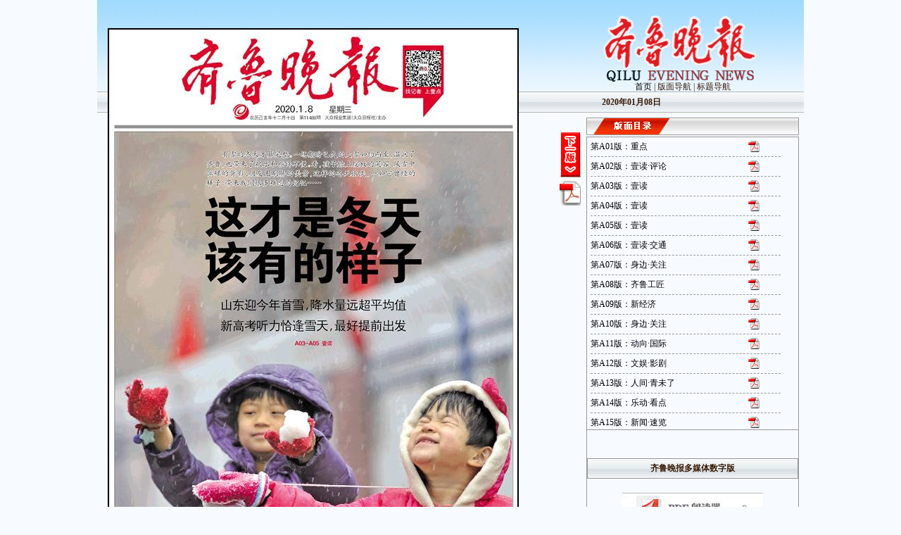

--- FILE ---
content_type: text/html
request_url: https://sjb.qlwb.com.cn/qlwb/content/20200108/PageA01TB.htm
body_size: 24225
content:
<!DOCTYPE html PUBLIC "-//W3C//DTD XHTML 1.0 Transitional//EN" "http://www.w3.org/TR/xhtml1/DTD/xhtml1-transitional.dtd">
<!-- -->
<html xmlns="http://www.w3.org/1999/xhtml">
<head>
<meta http-equiv="Content-Type" content="text/html; charset=utf-8" />
<title>齐鲁晚报数字报刊-epaper.qlwb.com.cn</title>
<link rel="shortcut icon" href="../../../img2014new/favicon.ico" />
<meta name="keywords" content="齐鲁晚报数字报,齐鲁晚报电子版,齐鲁晚报PDF版" />
<meta name="description" content="齐鲁晚报数字报刊是提供在线阅读齐鲁晚报内容的服务，含图文版、PDF版等多种阅读方式。本版是 2020年01月08日  第A01版：重点" />
<link rel="stylesheet" type="text/css" href="../../../css2014new/css.css" />

<script type="text/javascript" src="../../../Public/prototype.js"></script>
<script type="text/javascript" src="../../../Public/mp.js"></script>
<script type="text/javascript" src="../../../Public/calendar2.js"></script>
<script type="text/javascript" src="../../../Public/public.js"></script>
<script type="text/javascript" src="../../../Public/jquery-1.3.2.min.js"></script>
<script type="text/javascript" src="../../../Public/publicdate.js"></script>

<script type="text/javascript">
<!--
var mydate = new Date();
   var mymonth = mydate.getMonth()+1;
   if(mymonth <10){ mymonth = '0' + mymonth; }
   var myday = mydate.getDate();
   if(myday <10){ myday = '0' + myday; }
   //var myyear = mydate.getYear();
   var myyear = mydate.getFullYear();
   var thispaperdate = myyear + '' + mymonth + '' + myday;
   // alert(thispaperdate);
   
	 var paperdate = "20200108"; // getKeysOfUrl('paperdate');
	 if((paperdate == null) || (paperdate == '')) paperdate = thispaperdate;
	 //alert(".. " + paperdate);
	 var part = 1; //  getKeysOfUrl('part');
	 if((part == null) || (part == '')) part = 1;
	 //alert(".. " + part);

function MM_swapImgRestore() { //v3.0
  var i,x,a=document.MM_sr; for(i=0;a&&i<a.length&&(x=a[i])&&x.oSrc;i++) x.src=x.oSrc;
}

function MM_findObj(n, d) { //v4.01
  var p,i,x;  if(!d) d=document; if((p=n.indexOf("?"))>0&&parent.frames.length) {
    d=parent.frames[n.substring(p+1)].document; n=n.substring(0,p);}
  if(!(x=d[n])&&d.all) x=d.all[n]; for (i=0;!x&&i<d.forms.length;i++) x=d.forms[i][n];
  for(i=0;!x&&d.layers&&i<d.layers.length;i++) x=MM_findObj(n,d.layers[i].document);
  if(!x && d.getElementById) x=d.getElementById(n); return x;
}

function MM_swapImage() { //v3.0
  var i,j=0,x,a=MM_swapImage.arguments; document.MM_sr=new Array; for(i=0;i<(a.length-2);i+=3)
   if ((x=MM_findObj(a[i]))!=null){document.MM_sr[j++]=x; if(!x.oSrc) x.oSrc=x.src; x.src=a[i+2];}
}
//-->
</script>

<style type="text/css">  
<!--
#mylink {position:relative;}
#mylink a {filter:alpha(opacity=50);-moz-opacity:0.5;opacity: 0.5;position:absolute;padding:10px;border-width:2px;display:block;text-indent:-9999px;text-decoration:none;background:url("../../../Public/no.gif");}
#mylink a.overlink:hover {border:solid 2px #FF0000;display:block;}
-->  
</style>

<script>
(function(){
    var bp = document.createElement('script');
    bp.src = '//push.zhanzhang.baidu.com/push.js';
    var s = document.getElementsByTagName("script")[0];
    s.parentNode.insertBefore(bp, s);
})();
</script>







</head>

<body>
<span id="infodiv" style="Z-INDEX:150;POSITION:absolute;filter:alpha(opacity=80);background-color:#F4FCFE;width:0px;height:0Px;display:none">
	<div width="100%" border="2" cellspacing="0" cellpadding="4" bordercolor="#82BEF0">
	  <font face="宋体" size="3px" color="#000000"><b><p id="floattitle" style="word-break:keep-all;white-space: nowrap"></p></b></font>
	</div>
</span>
<script type="text/javascript">
	document.onmousemove = handlerMM;
</script>
<div class="zkj">
	<div class="xkj">
  	<div class="zlt">
  		<div class="zlp">
				<div id="mylink" style="z-index:80;position:absolute;"> 
					
						<a href="ArticelA01002FM.htm" target="_blank" class="overlink" style="width:567px;height:762px;left:7px;top:144px;"	onmousemove="document.getElementById('floattitle').innerText = '这才是冬天该有的样子';document.getElementById('infodiv').style.display='block';" onMouseOut="document.getElementById('floattitle').innerText = '';document.getElementById('infodiv').style.display='none';"></a>
					
				</div>
				<img alt="" src="../../IMAGE/20200108/A01/PageA01-580.jpg" id="pagesketch" border="1" width="580" height="933" useMap="#PageMap">
			</div>
			<div class="jbu">第A01版：<strong>重点</strong></div>
			
			<!--版面图下广告-->    
<div style="margin:5px 0;padding:0;width:640px;height:60px;overflow:hidden;background-color:#fff;">
	<script type="text/javascript">
	    /*数字报640*60 创建于 2015-11-25*/
	    var cpro_id = "u2418446";
	</script>
	<script src="http://cpro.baidustatic.com/cpro/ui/c.js" type="text/javascript"></script>
</div>				
<div style="margin:0;padding:0;width:640px;height:345px;overflow:hidden;background-color:#fff;"><div style="margin:0 0px 5.000px 0;padding:0;width:300px;height:250px;overflow:hidden;background-color:#fff;float:left;"><script type="text/javascript">
     document.write('<a style="display:none!important" id="tanx-a-mm_110426398_10068639_37670831"></a>');
     tanx_s = document.createElement("script");
     tanx_s.type = "text/javascript";
     tanx_s.charset = "gbk";
     tanx_s.id = "tanx-s-mm_110426398_10068639_37670831";
     tanx_s.async = true;
     tanx_s.src = "http://p.tanx.com/ex?i=mm_110426398_10068639_37670831";
     tanx_h = document.getElementsByTagName("head")[0];
     if(tanx_h)tanx_h.insertBefore(tanx_s,tanx_h.firstChild);
</script></div><div style="margin:0 0px 5.000px 0;padding:0;width:250px;height:250px;overflow:hidden;background-color:#fff;float:left;"><script type="text/javascript">
     document.write('<a style="display:none!important" id="tanx-a-mm_110426398_10068639_33576488"></a>');
     tanx_s = document.createElement("script");
     tanx_s.type = "text/javascript";
     tanx_s.charset = "gbk";
     tanx_s.id = "tanx-s-mm_110426398_10068639_33576488";
     tanx_s.async = true;
     tanx_s.src = "http://p.tanx.com/ex?i=mm_110426398_10068639_33576488";
     tanx_h = document.getElementsByTagName("head")[0];
     if(tanx_h)tanx_h.insertBefore(tanx_s,tanx_h.firstChild);
</script></div><div style="margin:0 0 5.000px 0;padding:0;width:90px;height:250px;overflow:hidden;background-color:#fff;float:left;"><script type="text/javascript">
     document.write('<a style="display:none!important" id="tanx-a-mm_110426398_10068639_33572862"></a>');
     tanx_s = document.createElement("script");
     tanx_s.type = "text/javascript";
     tanx_s.charset = "gbk";
     tanx_s.id = "tanx-s-mm_110426398_10068639_33572862";
     tanx_s.async = true;
     tanx_s.src = "http://p.tanx.com/ex?i=mm_110426398_10068639_33572862";
     tanx_h = document.getElementsByTagName("head")[0];
     if(tanx_h)tanx_h.insertBefore(tanx_s,tanx_h.firstChild);
</script></div><div style="margin:0 0 0 0;padding:0;width:640px;height:90px;overflow:hidden;background-color:#fff;float:left;"><script type="text/javascript">
     document.write('<a style="display:none!important" id="tanx-a-mm_110426398_10068639_37680283"></a>');
     tanx_s = document.createElement("script");
     tanx_s.type = "text/javascript";
     tanx_s.charset = "gbk";
     tanx_s.id = "tanx-s-mm_110426398_10068639_37680283";
     tanx_s.async = true;
     tanx_s.src = "http://p.tanx.com/ex?i=mm_110426398_10068639_37680283";
     tanx_h = document.getElementsByTagName("head")[0];
     if(tanx_h)tanx_h.insertBefore(tanx_s,tanx_h.firstChild);
</script></div></div>
			<!--版面图下广告--> 
			   		
		</div>
  
  	<div class="zrt2">
   		<div class="xbt"><a href="http://epaper.qlwb.com.cn/">首页</a>&nbsp;|&nbsp;版面导航&nbsp;|&nbsp;标题导航</div>
   		<div class="rq"><strong>2020年01月08日</strong></div>
   		<div class="nwkj">
    		<div class="sq">
					<span style="display:none"><a href="****处理标记：[Page]时，数据源为空。 ****"><img alt="" src="../../../img2014new/prepage.jpg" width="30" height="65" /></a></span>
					<span style="display:"><a href="PageA02TB.htm"><img alt="" src="../../../img2014new/nextpage.jpg" width="30" height="65"/></a></span>
					<a href="../../PDF/20200108/A01.pdf" target="_blank"><img alt="" src="../../../img2014new/pdfbig.gif" width="30" height="40" /></a>
				</div>
				<div class="left01">
	     		<div class="nbt"></div>
	    		<div class="news">
	     			<div class="newlb">
	       			<ul>
								
									<li><a href="../../PDF/20200108/A01.pdf"><img alt="" src="../../../img2014new/pdf.gif" width="16" height="16" /></a><a href="PageA01TB.htm">第A01版：重点</a></li>
								
									<li><a href="../../PDF/20200108/A02.pdf"><img alt="" src="../../../img2014new/pdf.gif" width="16" height="16" /></a><a href="PageA02TB.htm">第A02版：壹读·评论</a></li>
								
									<li><a href="../../PDF/20200108/A03.pdf"><img alt="" src="../../../img2014new/pdf.gif" width="16" height="16" /></a><a href="PageA03TB.htm">第A03版：壹读</a></li>
								
									<li><a href="../../PDF/20200108/A04.pdf"><img alt="" src="../../../img2014new/pdf.gif" width="16" height="16" /></a><a href="PageA04TB.htm">第A04版：壹读</a></li>
								
									<li><a href="../../PDF/20200108/A05.pdf"><img alt="" src="../../../img2014new/pdf.gif" width="16" height="16" /></a><a href="PageA05TB.htm">第A05版：壹读</a></li>
								
									<li><a href="../../PDF/20200108/A06.pdf"><img alt="" src="../../../img2014new/pdf.gif" width="16" height="16" /></a><a href="PageA06TB.htm">第A06版：壹读·交通</a></li>
								
									<li><a href="../../PDF/20200108/A07.pdf"><img alt="" src="../../../img2014new/pdf.gif" width="16" height="16" /></a><a href="PageA07TB.htm">第A07版：身边·关注</a></li>
								
									<li><a href="../../PDF/20200108/A08.pdf"><img alt="" src="../../../img2014new/pdf.gif" width="16" height="16" /></a><a href="PageA08TB.htm">第A08版：齐鲁工匠</a></li>
								
									<li><a href="../../PDF/20200108/A09.pdf"><img alt="" src="../../../img2014new/pdf.gif" width="16" height="16" /></a><a href="PageA09TB.htm">第A09版：新经济</a></li>
								
									<li><a href="../../PDF/20200108/A10.pdf"><img alt="" src="../../../img2014new/pdf.gif" width="16" height="16" /></a><a href="PageA10TB.htm">第A10版：身边·关注</a></li>
								
									<li><a href="../../PDF/20200108/A11.pdf"><img alt="" src="../../../img2014new/pdf.gif" width="16" height="16" /></a><a href="PageA11TB.htm">第A11版：动向·国际</a></li>
								
									<li><a href="../../PDF/20200108/A12.pdf"><img alt="" src="../../../img2014new/pdf.gif" width="16" height="16" /></a><a href="PageA12TB.htm">第A12版：文娱·影剧</a></li>
								
									<li><a href="../../PDF/20200108/A13.pdf"><img alt="" src="../../../img2014new/pdf.gif" width="16" height="16" /></a><a href="PageA13TB.htm">第A13版：人间·青未了</a></li>
								
									<li><a href="../../PDF/20200108/A14.pdf"><img alt="" src="../../../img2014new/pdf.gif" width="16" height="16" /></a><a href="PageA14TB.htm">第A14版：乐动·看点</a></li>
								
									<li><a href="../../PDF/20200108/A15.pdf"><img alt="" src="../../../img2014new/pdf.gif" width="16" height="16" /></a><a href="PageA15TB.htm">第A15版：新闻·速览</a></li>
								
									<li><a href="../../PDF/20200108/A16.pdf"><img alt="" src="../../../img2014new/pdf.gif" width="16" height="16" /></a><a href="PageA16TB.htm">第A16版：专版</a></li>
								
									<li><a href="../../PDF/20200108/B01.pdf"><img alt="" src="../../../img2014new/pdf.gif" width="16" height="16" /></a><a href="PageB01TB.htm">第B01版：今日济南</a></li>
								
									<li><a href="../../PDF/20200108/B02.pdf"><img alt="" src="../../../img2014new/pdf.gif" width="16" height="16" /></a><a href="PageB02TB.htm">第B02版：今日济南</a></li>
								
									<li><a href="../../PDF/20200108/B03.pdf"><img alt="" src="../../../img2014new/pdf.gif" width="16" height="16" /></a><a href="PageB03TB.htm">第B03版：泉城事</a></li>
								
									<li><a href="../../PDF/20200108/B04.pdf"><img alt="" src="../../../img2014new/pdf.gif" width="16" height="16" /></a><a href="PageB04TB.htm">第B04版：今日济南</a></li>
								
									<li><a href="../../PDF/20200108/B05.pdf"><img alt="" src="../../../img2014new/pdf.gif" width="16" height="16" /></a><a href="PageB05TB.htm">第B05版：广告</a></li>
								
									<li><a href="../../PDF/20200108/B06.pdf"><img alt="" src="../../../img2014new/pdf.gif" width="16" height="16" /></a><a href="PageB06TB.htm">第B06版：今日济南·泉城事·济南策</a></li>
								
									<li><a href="../../PDF/20200108/B07.pdf"><img alt="" src="../../../img2014new/pdf.gif" width="16" height="16" /></a><a href="PageB07TB.htm">第B07版：悠游天下</a></li>
								
									<li><a href="../../PDF/20200108/B08.pdf"><img alt="" src="../../../img2014new/pdf.gif" width="16" height="16" /></a><a href="PageB08TB.htm">第B08版：广告</a></li>
								
									<li><a href="../../PDF/20200108/H01.pdf"><img alt="" src="../../../img2014new/pdf.gif" width="16" height="16" /></a><a href="PageH01TB.htm">第H01版：今日运河·头版</a></li>
								
									<li><a href="../../PDF/20200108/H02.pdf"><img alt="" src="../../../img2014new/pdf.gif" width="16" height="16" /></a><a href="PageH02TB.htm">第H02版：今日运河·重磅</a></li>
								
									<li><a href="../../PDF/20200108/H03.pdf"><img alt="" src="../../../img2014new/pdf.gif" width="16" height="16" /></a><a href="PageH03TB.htm">第H03版：今日运河·健康</a></li>
								
									<li><a href="../../PDF/20200108/H04.pdf"><img alt="" src="../../../img2014new/pdf.gif" width="16" height="16" /></a><a href="PageH04TB.htm">第H04版：今日运河·看点</a></li>
								
									<li><a href="../../PDF/20200108/Hc01.pdf"><img alt="" src="../../../img2014new/pdf.gif" width="16" height="16" /></a><a href="PageHc01TB.htm">第Hc01版：高新区·头版</a></li>
								
									<li><a href="../../PDF/20200108/Hc02.pdf"><img alt="" src="../../../img2014new/pdf.gif" width="16" height="16" /></a><a href="PageHc02TB.htm">第Hc02版：高新区·重点</a></li>
								
									<li><a href="../../PDF/20200108/Hc03.pdf"><img alt="" src="../../../img2014new/pdf.gif" width="16" height="16" /></a><a href="PageHc03TB.htm">第Hc03版：高新区·要闻</a></li>
								
									<li><a href="../../PDF/20200108/Hc04.pdf"><img alt="" src="../../../img2014new/pdf.gif" width="16" height="16" /></a><a href="PageHc04TB.htm">第Hc04版：高新区·新城</a></li>
								
									<li><a href="../../PDF/20200108/K01.pdf"><img alt="" src="../../../img2014new/pdf.gif" width="16" height="16" /></a><a href="PageK01TB.htm">第K01版：今日潍坊</a></li>
								
									<li><a href="../../PDF/20200108/K02.pdf"><img alt="" src="../../../img2014new/pdf.gif" width="16" height="16" /></a><a href="PageK02TB.htm">第K02版：今日潍坊·民生</a></li>
								
									<li><a href="../../PDF/20200108/L01.pdf"><img alt="" src="../../../img2014new/pdf.gif" width="16" height="16" /></a><a href="PageL01TB.htm">第L01版：今日聊城</a></li>
								
									<li><a href="../../PDF/20200108/L02.pdf"><img alt="" src="../../../img2014new/pdf.gif" width="16" height="16" /></a><a href="PageL02TB.htm">第L02版：今日聊城·城事</a></li>
								
									<li><a href="../../PDF/20200108/L03.pdf"><img alt="" src="../../../img2014new/pdf.gif" width="16" height="16" /></a><a href="PageL03TB.htm">第L03版：今日聊城·关注</a></li>
								
									<li><a href="../../PDF/20200108/L04.pdf"><img alt="" src="../../../img2014new/pdf.gif" width="16" height="16" /></a><a href="PageL04TB.htm">第L04版：今日聊城·视界</a></li>
								
									<li><a href="../../PDF/20200108/S01.pdf"><img alt="" src="../../../img2014new/pdf.gif" width="16" height="16" /></a><a href="PageS01TB.htm">第S01版：今日泰山·城事</a></li>
								
									<li><a href="../../PDF/20200108/S02.pdf"><img alt="" src="../../../img2014new/pdf.gif" width="16" height="16" /></a><a href="PageS02TB.htm">第S02版：今日泰山·城事</a></li>
								
									<li><a href="../../PDF/20200108/S03.pdf"><img alt="" src="../../../img2014new/pdf.gif" width="16" height="16" /></a><a href="PageS03TB.htm">第S03版：今日泰山·城事</a></li>
								
									<li><a href="../../PDF/20200108/S04.pdf"><img alt="" src="../../../img2014new/pdf.gif" width="16" height="16" /></a><a href="PageS04TB.htm">第S04版：今日泰山·专版</a></li>
								
									<li><a href="../../PDF/20200108/W01.pdf"><img alt="" src="../../../img2014new/pdf.gif" width="16" height="16" /></a><a href="PageW01TB.htm">第W01版：今日威海</a></li>
								
									<li><a href="../../PDF/20200108/W02.pdf"><img alt="" src="../../../img2014new/pdf.gif" width="16" height="16" /></a><a href="PageW02TB.htm">第W02版：今日威海·城事</a></li>
								
									<li><a href="../../PDF/20200108/W03.pdf"><img alt="" src="../../../img2014new/pdf.gif" width="16" height="16" /></a><a href="PageW03TB.htm">第W03版：今日威海·城事</a></li>
								
									<li><a href="../../PDF/20200108/W04.pdf"><img alt="" src="../../../img2014new/pdf.gif" width="16" height="16" /></a><a href="PageW04TB.htm">第W04版：今日威海·教育</a></li>
								
									<li><a href="../../PDF/20200108/WR01.pdf"><img alt="" src="../../../img2014new/pdf.gif" width="16" height="16" /></a><a href="PageWR01TB.htm">第WR01版：荣成资讯</a></li>
								
									<li><a href="../../PDF/20200108/WR02.pdf"><img alt="" src="../../../img2014new/pdf.gif" width="16" height="16" /></a><a href="PageWR02TB.htm">第WR02版：荣成资讯·关注</a></li>
								
									<li><a href="../../PDF/20200108/WR03.pdf"><img alt="" src="../../../img2014new/pdf.gif" width="16" height="16" /></a><a href="PageWR03TB.htm">第WR03版：荣成资讯·关注</a></li>
								
									<li><a href="../../PDF/20200108/WR04.pdf"><img alt="" src="../../../img2014new/pdf.gif" width="16" height="16" /></a><a href="PageWR04TB.htm">第WR04版：荣成资讯·教育</a></li>
								
	       			</ul>
	     			</div>
	     			
	     		<!--右侧广告-->   
	     		<div class="gg">
						<script type="text/javascript">
					    /*300*250二 创建于 2015-06-12*/
					    var cpro_id = "u2152913";
						</script>
						<script src="http://cpro.baidustatic.com/cpro/ui/c.js" type="text/javascript"></script>
	     		</div>
	     		<div class="gg">
						<script type="text/javascript">
						  document.write('<a style="display:none!important" id="tanx-a-mm_110426398_10068639_33576460"></a>');
						  tanx_s = document.createElement("script");
						  tanx_s.type = "text/javascript";
						  tanx_s.charset = "gbk";
						  tanx_s.id = "tanx-s-mm_110426398_10068639_33576460";
						  tanx_s.async = true;
						  tanx_s.src = "http://p.tanx.com/ex?i=mm_110426398_10068639_33576460";
						  tanx_h = document.getElementsByTagName("head")[0];
						  if(tanx_h)tanx_h.insertBefore(tanx_s,tanx_h.firstChild);
						</script>
	     		</div>
	     		<!--右侧广告结束-->  
	     			
	     			<div class="nbts">
	       			<div><strong>齐鲁晚报多媒体数字版</strong></div>
	     			</div>
	     			<div class="pdf"><img alt="" src="../../../img2014new/menu_r5_c1.jpg" width="200" height="42" /></div>
	     			<div class="nbts">
	       			<div><strong>按日期查阅</strong></div>
	     			</div>
	     			
						<script type="text/javascript">
						<!--
							var Today = new Date();
							var PageDate="2020年01月08日";//2006年07月29日
							var tY = PageDate.substring(0,4); //Today.getFullYear();
							var tM = PageDate.substring(5,7)-1; //Today.getMonth();
							var tD = PageDate.substring(8,10)//Today.getDate();
							var paperURL="../";
	
							function drawCalendar (y, m, selectedDate) {
								var cal = new hgyxCalendar(y, m);
						
								if (selectedDate != null) {
									cal.setSelectedDate(selectedDate);
								}
	
								var calendarHtml = '<ul><li class="rd">日</li><li class="rd">一</li><li class="rd">二</li><li class="rd">三</li><li class="rd">四</li><li class="rd">五</li><li class="rd">六</li>';
	
								while (1) {
							
									if (cal.isStartOfMonth()) {
										for (var w=0; w<cal.getWeekDay(); w++) {
											calendarHtml += '<li class="zi">&nbsp;</li>';
										}
									}else if (cal.isStartOfWeek()) {
										
									}
			
									var url = paperURL+cal.getFullYear()+((cal.getMonth()+1)<10?'0':'')+(cal.getMonth()+1)+(cal.getDate()<10?'0':'')+cal.getDate()+"/issueindex.htm";
			
									if (cal.isSelectedDate()) {
										calendarHtml += '<li class="zi" style="background-color:#FF0000"><a href="'+url+'">'+cal.getDate()+'</a></li>';
									}else {
										var selday = cal.getFullYear()+((cal.getMonth()+1)<10?'0':'')+(cal.getMonth()+1)+(cal.getDate()<10?'0':'')+cal.getDate();
										calendarHtml += '<li class="zi"><a href="#" onclick="javaScript:searchday('+selday+')">'+cal.getDate()+'</a></li>';
									}
					
									if (!cal.isNotEndOfMonth()) {
										for (var ew=cal.getWeekDay(); ew<6; ew++) {
											calendarHtml += '<li class="zi">&nbsp;</li>';
										}
										break;
									}else if (cal.isEndOfWeek()) {
							
									}	
									cal.next()
								}
	
								return calendarHtml+'</ul>';
							}		
						//-->
						</script>     
	     			<div class="cy">
	      			<div class="rz">
								<select id='sYear' onChange="document.getElementById('calendar').innerHTML = drawCalendar(document.getElementById('sYear').options[document.getElementById('sYear').selectedIndex].value, document.getElementById('sMonth').options[document.getElementById('sMonth').selectedIndex].value);">
			    				<script type="text/javascript">
									<!--
										for (var i=1999; i<=new Date().getFullYear(); i++) {
											document.write('<option value="'+i+'" '+(tY==i?'selected':'')+'>'+i+'年</option>');
										}
									//-->
									</script>
	    					</select>
	        			<label for="select2"></label>
								<select id="sMonth" onChange="document.getElementById('calendar').innerHTML = drawCalendar(document.getElementById('sYear').options[document.getElementById('sYear').selectedIndex].value, document.getElementById('sMonth').options[document.getElementById('sMonth').selectedIndex].value);">
									<script type="text/javascript">
									<!--
										for (var i=1; i<13; i++) {
											document.write('<option value="'+(i-1)+'" '+(tM==(i-1)?'selected':'')+'>'+i+'月</option>');
										}
									//-->
									</script>
	    					</select>
	      			</div>
	      			<div class="rm">
								<div id="calendar"></div>
								<script type="text/javascript" defer="defer">
								<!--
									document.getElementById('calendar').innerHTML = drawCalendar(tY,tM, new Date(tY,tM,tD));
								//-->
								</script>	       
	    				</div>
	   				</div>
	  			</div>
  			</div>
  			
  			    
    	</div>
 		</div>
 	</div>
   
	<div class="foot"> &copy; 版权所有 齐鲁晚报 <br />华光照排公司 提供技术服务</div>
</div>

<span style="display:none">	
	<script type="text/javascript">
		var _bdhmProtocol = (("https:" == document.location.protocol) ? " https://" : " http://");
		document.write(unescape("%3Cscript src='" + _bdhmProtocol + "hm.baidu.com/h.js%3F234a9d8f925ac8eaa50e082df44ab519' type='text/javascript'%3E%3C/script%3E"));
	</script>

	<script language="javascript" type="text/javascript" src="http://js.users.51.la/818079.js"></script>
	<noscript><a href="http://www.51.la/?818079" target="_blank"><img alt="&#x6211;&#x8981;&#x5566;&#x514D;&#x8D39;&#x7EDF;&#x8BA1;" src="http://img.users.51.la/818079.asp" style="border:none" /></a></noscript>

</span>


<!--右下角悬浮广告开始--> 
<script type="text/javascript">
    /*200*200 创建于 2016-03-24手机报右下*/
    var cpro_id = "u2573001";
</script>
<script src="http://cpro.baidustatic.com/cpro/ui/s.js" type="text/javascript"></script>
<!--右下角悬浮广告结束-->


</body>
</html>



--- FILE ---
content_type: text/css
request_url: https://sjb.qlwb.com.cn/css2014new/css.css
body_size: 1633
content:
 @charset "utf-8";

/* CSS Document */

*{
	margin:0px auto;
}

a img { 
padding: 0; 
border: none; 
} 
a { text-decoration:none
}
body{
	margin: 0px;
	padding: 0px;
	font-size: 12px;
	color: #391c09;
	text-align: center;
	/*background-image: url(../img2014new/bg.jpg);*/
	background-color: #f7faff;
}




#head{
	margin:0px auto;
	width:100%;
	height:33px;
	padding:0px;
	color: #FFF;
	background-image: url(../img2014new/1.jpg);
	background-position: left;
}
#ss{ float:right;
     width:150px;
	 height:23px;
	 padding:0px ;
	 margin: 0px;
	 position: relative;
	 display: inline; 

	}
	
 a:link {
	color: #000;
	text-decoration: none;
}    
 a:visited  {color:#000;text-decoration:none;}
  a:hover {
	color: #F00;
	text-decoration: none;
}   
  a:active a:link {color: #000;text-decoration:none;}
	
.lefts{ 
	float:left;
        margin:0px 20px 0px 0px;
	_margin:0px 10px 0px 0px;
}
	
#ss input{
	margin:3px -10px 0px 0px;
	padding:0px;
	height:17px;}

	 
#ss img { float:left;
          margin: 0px;
           padding:0px ;
           
         }


#head_cd{ width:960px;
           height:30px;
          margin:0px auto;
		}
		  
#head_cd img{ float:left;
              margin:2px 20px 0px 0px;
              _margin:2px 10px 0px 0px;

}	  
		  
#head_cd ul{
         height:20px;
		 margin:0 auto;
          }
	
#head_cd ul li{
	float:left;
	font-size: 12px;
	font-weight: normal;
	text-align: left;
	margin:10px 10px;
	_margin:10px 5px;
	list-style-type: none;
	color: #000;
}
/*ͷ��*/
.logo{ width:300px;  float:left; padding-top:5px;}

.logo img { float:left;}

.fdh{ width:500px; height:30px; float:right; padding-top:20px;}

.fdh ul{ width:500px; padding:0px;}

.fdh ul li{ padding:0px 7px;
	height: 20px;
	float: left;
	text-align: left;
	list-style-type: none;
}
.zkj{
	width: 1004px;
	
	background-image: url(../img2014new/xbj.jpg);
	background-repeat: repeat-x;
	background-position: top;

	padding-bottom:0px;
}
.sdf{ width:970px; height:75px; }
.nkj{
	width: 100%;
	height: 65px;
	background-image: url(../img2014new/35434.jpg);
	background-repeat: repeat-x;
}
.xkj{ width:960px; min-height:1520px; padding-top:20px; }
.xkj{ width:990px; min-height:1520px; padding-top:20px; }
.xkj2{ width:970px; min-height:1600px; padding-top:20px; }
.xkj2{ width:990px; min-height:1600px; padding-top:20px; }
.ggt{ width:970px; height:90px; padding:10px 0px; }

.zlt{ float:left; width:610px; min-height:1400px;  }
.zlt2{ float:left; width:610px; min-height:1400px;  }
.zlp{float:left; width:600px; padding:0px 0px 20px 0px;  margin-top:20px;}
.zlp2{
	float: left;
	width: 610px;
	padding: 0px 0px 20px 0px;
	
	border: 1px solid #CCC;
}

.nr{ width:610px; padding-bottom:20px;}

.dh{
	width: 600px;
	height: 50px;
	text-align: left;
}
.nxx{ width:590px; padding:0px;}
.fd{ float:right; width:150px; height:30px; padding:15px 0px 0px 10px;}

.fds{ float:right; width:90px; height:30px; padding:20px 0px 0px 10px;}
.xp{ float:left; width:150px; height:30px; padding:20px 0px 0px 10px}

.wx{ float:left; width:400px; height:30px; padding:20px 0px 0px 10px}
.zrt{
	width: 340px;
	float: right;
	height: 1550px;
	background-image: url(../img2014new/qlogs.gif);
	background-repeat: no-repeat;
	background-position: top;
}
.zrt2{
	width: 340px;
	float: right;
	height: 1500px;
	background-image: url(../img2014new/qlogo.gif);
	background-repeat: no-repeat;
	background-position: top;
}
.zrt3{
	width: 350px;
	float: right;
	height: 1550px;
	/*background-image: url(../img2014new/title_hsjzb.png);*/
	background-repeat: no-repeat;
	background-position: top;
}
.zrt33{
	width: 350px;
	float: right;
	height: 1550px;
	background-image: url(../img2014new/title_hsjzb.png);
	background-repeat: no-repeat;
	background-position: top;
}
.zrt4{
	width: 350px;
	float: right;
	height: 1550px;
	background-image: url(../img2014new/lnsb.png);
	background-repeat: no-repeat;
	background-position: top;
}

.zlp img {
	border: 2px solid #000;
}
.xbt{ width:350px; height:20px; margin-top:95px;}
.rq{ padding-top:2px;
	width: 220px;
	height: 30px;
	font-size: 12px;
	font-weight: bold;
	text-align: left;
}
.nwkj{ width:340px; min-height:1330px;}
.nwkj2{ width:340px; min-height:1400px;}
.sq{ width:30px;  float:left; margin-top:20px; margin-right:5px;_margin-right:2px;}
.sq2{ width:30px;  float:left; margin-right:2px;_margin:0px;}

.nbt{
	float:left;
	width: 300px;
	height: 23px;
	background-image: url(../img2014new/image03.jpg);
	background-repeat: no-repeat;
	border: 1px solid #999;
	margin-bottom:2px;
}
.news{
	width: 300px;
	float: left;
	height: 1290px;
	border: 1px solid #999;
}
.newlb{ 
	width:300px; 
	height:415px;
	overflow-y:scroll;
	border-bottom:1px solid #999;

}

.newlb ul{ 
	width:275px; 
	padding:0px;
	margin:0px;
}
.bg{
	background-image: url(../img2014new/11.gif);
}
.newlb ul li{
	padding-top:5px;
	width: 270px;
	height: 22px;
	text-align: left;
	list-style-type: none;
	float:right;
	border-bottom:1px dashed #999;
}
.newlb ul li img{ float:right; margin-right:30px;_margin-right:15px;}

.gg{ width:300px; margin:10px 0; float:left;padding:0;}
.nbts{
	padding-top:5px;
	float: left;
	width: 298px;
	height: 22px;
	background-image: url(../img2014new/bj.gif);
	background-repeat: repeat-x;
	border: 1px solid #999;
}
.pdf{ width:300px; height:60px; float:left; padding-top:20px;}

.cy{
	width: 300px;
	height: 170px;
	float: left;
}
.rz{ width:300px; height:30px; padding-top:5px;}

.rm{ width:300px; height:170px;}
.rm ul{ width:300px; height:170px; padding:0px;margin-left:4px;_margin-left:2px;}
.rm ul li{
	float: left;
	width: 40px;
	height: 20px;
	list-style-type: none;
	text-align: center;
	border: 1px solid #FFF;
}

.jbu{
	float: left;
	width: 585px;
	height: 20px;
	text-align: left;
}
.dgg{ width:585px; padding:5px 0px; float:left;}
.foot{
	padding-top:20px;
	width: 1004px;
	height: 65px;
	background-image: url(../img2014new/footbg.jpg);
	background-repeat: repeat-x;
}
.fbt{ width:580px; padding:10px;}
.s1{
	font-size: 14px;
}
.zb{
	font-size: 26px;
	font-weight: bold;
	padding: 15px 0px;
}
.xx{
	width: 580px;
	padding: 10px;
	font-size: 14px;
	line-height: 25px;
	text-align: left;
}


.xxd{
	float:left;

	width: 600px;
	height: 25px;
	font-size: 14px;
	line-height: 25px;
	text-align: left;
	border: 2px solid #CCC;
}
.xxz{
	float: left;
	padding-left: 20px;
	width: 430px;
	height: 25px;
	background-color: #aad5f5;
	font-size: 12px;
}
.xxy{ width:100px; float:right;}
.xxp{ width:600px;  padding:5px 0px; clear:both; float:left;}

.xxp ul{ width:550px; padding:0px;}

.xxp ul li{
	width: 550px;
	float: left;
	text-align: left;
	line-height: 25px;
}
.right{ float:right;}
.rd{
	font-size: 12px;
	font-weight: bold;
	padding: 2px 0px;
	background-color: #B3B3B3;
	
}
.zi{
	text-align: center;
	font-size: 14px;
	white-space: 10;
	background-color: #E9E9E9;
}

.left01{
	width:302px;
	float:right;
	
}
.left02{
	width:302px;
	float:right;
	
}

--- FILE ---
content_type: application/x-javascript
request_url: https://sjb.qlwb.com.cn/Public/calendar2.js
body_size: 6583
content:
<!--



///////////////////////////////////////////////////////////////////////////////



var cld;

function drawCld(SY,SM) {

   //alert("begin drawCld");
   var i,sD,s,size;
   //xlz
   var hh;
   ////////////
   
   cld = new calendar(SY,SM);
   var nowdate = new Date();
   
   var cldPeriods = mp_periods;
   //alert(cldPeriods);

   for(i=0;i<42;i++) {

      sObj=eval('SD'+ i);
      lObj=eval('LD'+ i);      
      gObj=eval('GD'+ i);

      //xlz
      cObj=eval('CD'+ i);
      /////////////////////////

      sObj.className = '';

      sD = i - cld.firstWeek;

      if(sD>-1 && sD<cld.length) 
      { //日期内

         var testDate = "";
         if((sD+1)<10)
         	testDate += "0";
         testDate += (sD+1);

	 
	 var verifyDate = SY + "-" + appendZero(SM+1) + "-" + testDate;
	 //alert(verifyDate);
	 var oPeriod = OBJ_MP_UTILS.testDateValid(cldPeriods,verifyDate);
			
	 if(oPeriod)
	 {
		cObj.href = oPeriod.getPeriodUrl();
	 }
	 else
	 {
         	//alert(sD+1);
         	//gObj.innerHTML = '<font color="grey">'+(sD+1)+'</font>';
         	cObj.href = '#';
         	
         	sObj.innerHTML = sD+1;
         	sObj.color = 'gray';
         	lObj.innerHTML = '';
         	continue;		
	 } 

      	
         sObj.innerHTML = sD+1;

         //高亮显示当天的日期
         if(SY==tY && SM == tM && sD+1 == tD)
         	sObj.color="#ea5f02";
         else
         	sObj.color="";

         ///////////////////

         if(cld[sD].isToday) sObj.className = 'todaycolor'; //今日颜色

         sObj.style.color = cld[sD].color; //国定假日颜色

         if(cld[sD].lDay==1) //显示农历月
			{
			if (cld[sD].lMonth ==1) {
            lObj.innerHTML = (cld[sD].isLeap?'闰':'') + '正月';
			}
			else if (cld[sD].lMonth ==2) {
            lObj.innerHTML = (cld[sD].isLeap?'闰':'') + '二月';
			}
			else if (cld[sD].lMonth ==3) {
            lObj.innerHTML = (cld[sD].isLeap?'闰':'') + '三月';
			}
			else if (cld[sD].lMonth ==4) {
            lObj.innerHTML = (cld[sD].isLeap?'闰':'') + '四月';
			}
			else if (cld[sD].lMonth ==5) {
            lObj.innerHTML = (cld[sD].isLeap?'闰':'') + '五月';
			}
			else if (cld[sD].lMonth ==6) {
            lObj.innerHTML = (cld[sD].isLeap?'闰':'') + '六月';
			}
			else if (cld[sD].lMonth ==7) {
            lObj.innerHTML = (cld[sD].isLeap?'闰':'') + '七月';
			}
			else if (cld[sD].lMonth ==8) {
            lObj.innerHTML = (cld[sD].isLeap?'闰':'') + '八月';
			}
			else if (cld[sD].lMonth ==9) {
            lObj.innerHTML = (cld[sD].isLeap?'闰':'') + '九月';
			}
			else if (cld[sD].lMonth ==10) {
            lObj.innerHTML = (cld[sD].isLeap?'闰':'') + '十月';
			}
			else if (cld[sD].lMonth ==11) {
            lObj.innerHTML = (cld[sD].isLeap?'闰':'') + '十一月';
			}
			else if (cld[sD].lMonth ==12) {
            lObj.innerHTML = (cld[sD].isLeap?'闰':'') + '十二月';
			}
//            lObj.innerHTML = (cld[sD].isLeap?'闰':'') + cld[sD].lMonth + '月' + (monthDays(cld[sD].lYear,cld[sD].lMonth)==29?'小':'大');
         }
	else //显示农历日
            lObj.innerHTML = cDay(cld[sD].lDay);

         s=cld[sD].lunarFestival;
         if(s.length>0) { //农历节日
            if(s.length>6) s = s.substr(0, 4)+'...';
            s = s.fontcolor('');
         }
         else { //国历节日
            s=cld[sD].solarFestival;
            if(s.length>0) {
               size = (s.charCodeAt(0)>0 && s.charCodeAt(0)<128)?8:4;
               if(s.length>size+2) s = s.substr(0, size)+'...';
               s = s.fontcolor('');
            }
            else { //廿四节气
               s=cld[sD].solarTerms;
               if(s.length>0) s = s.fontcolor('');
            }
         }
         if(s.length>0) lObj.innerHTML = s;

      }
      else { //非日期
         sObj.innerHTML = '';
         lObj.innerHTML = '';
      }
   }
   $("upqi").style.display="block";
}




/*****************************************************************************
                                   个人偏好设定
*****************************************************************************/

var conWeekend = 3;  // 星期六颜色显示: 1=黑色, 2=绿色, 3=红色, 4=隔周休


/*****************************************************************************
                                   日期资料
*****************************************************************************/

var lunarInfo=new Array(
0x04bd8,0x04ae0,0x0a570,0x054d5,0x0d260,0x0d950,0x16554,0x056a0,0x09ad0,0x055d2,
0x04ae0,0x0a5b6,0x0a4d0,0x0d250,0x1d255,0x0b540,0x0d6a0,0x0ada2,0x095b0,0x14977,
0x04970,0x0a4b0,0x0b4b5,0x06a50,0x06d40,0x1ab54,0x02b60,0x09570,0x052f2,0x04970,
0x06566,0x0d4a0,0x0ea50,0x06e95,0x05ad0,0x02b60,0x186e3,0x092e0,0x1c8d7,0x0c950,
0x0d4a0,0x1d8a6,0x0b550,0x056a0,0x1a5b4,0x025d0,0x092d0,0x0d2b2,0x0a950,0x0b557,
0x06ca0,0x0b550,0x15355,0x04da0,0x0a5d0,0x14573,0x052b0,0x0a9a8,0x0e950,0x06aa0,
0x0aea6,0x0ab50,0x04b60,0x0aae4,0x0a570,0x05260,0x0f263,0x0d950,0x05b57,0x056a0,
0x096d0,0x04dd5,0x04ad0,0x0a4d0,0x0d4d4,0x0d250,0x0d558,0x0b540,0x0b5a0,0x195a6,
0x095b0,0x049b0,0x0a974,0x0a4b0,0x0b27a,0x06a50,0x06d40,0x0af46,0x0ab60,0x09570,
0x04af5,0x04970,0x064b0,0x074a3,0x0ea50,0x06b58,0x055c0,0x0ab60,0x096d5,0x092e0,
0x0c960,0x0d954,0x0d4a0,0x0da50,0x07552,0x056a0,0x0abb7,0x025d0,0x092d0,0x0cab5,
0x0a950,0x0b4a0,0x0baa4,0x0ad50,0x055d9,0x04ba0,0x0a5b0,0x15176,0x052b0,0x0a930,
0x07954,0x06aa0,0x0ad50,0x05b52,0x04b60,0x0a6e6,0x0a4e0,0x0d260,0x0ea65,0x0d530,
0x05aa0,0x076a3,0x096d0,0x04bd7,0x04ad0,0x0a4d0,0x1d0b6,0x0d250,0x0d520,0x0dd45,
0x0b5a0,0x056d0,0x055b2,0x049b0,0x0a577,0x0a4b0,0x0aa50,0x1b255,0x06d20,0x0ada0,
0x14b63);

var solarMonth=new Array(31,28,31,30,31,30,31,31,30,31,30,31);
var Gan=new Array("甲","乙","丙","丁","戊","己","庚","辛","壬","癸");
var Zhi=new Array("子","丑","寅","卯","辰","巳","午","未","申","酉","戌","亥");
var Animals=new Array("鼠","牛","虎","兔","龙","蛇","马","羊","猴","鸡","狗","猪");
var solarTerm = new Array("小寒","大寒","立春","雨水","惊蛰","春分","清明","谷雨","立夏","小满","芒种","夏至","小暑","大暑","立秋","处暑","白露","秋分","寒露","霜降","立冬","小雪","大雪","冬至");
var sTermInfo = new Array(0,21208,42467,63836,85337,107014,128867,150921,173149,195551,218072,240693,263343,285989,308563,331033,353350,375494,397447,419210,440795,462224,483532,504758);
var nStr1 = new Array('日','一','二','三','四','五','六','七','八','九','十');
var nStr2 = new Array('初','十','廿','卅','□');
var monthName = new Array("Jan","Feb","Mar","Apr","May","Jun","Jul","Aug","Sep","Oct","Nov","Dec");

var sFtv = new Array(
"0101*元旦",
"0501*劳动节",
"1001*国庆")


//农历节日 *表示放假日
var lFtv = new Array(
"0101*春节",
"0102*初二",
"0103*初三",
"0115*元宵",
"0505*端午",
"0815*中秋",
"0909*重阳",
"0100*除夕")

//某月的第几个星期几。 5,6,7,8 表示到数第 1,2,3,4 个星期几
var wFtv = new Array(
//"0520 母亲节",
//"0630 父亲节",
//"1144 感恩节"
);

/*****************************************************************************
                                      日期计算
*****************************************************************************/

//====================================== 传回农历 y年的总天数
function lYearDays(y) {
   var i, sum = 348;
   for(i=0x8000; i>0x8; i>>=1) sum += (lunarInfo[y-2006] & i)? 1: 0;
   return(sum+leapDays(y));
}

//====================================== 传回农历 y年闰月的天数
function leapDays(y) {
   if(leapMonth(y))  return((lunarInfo[y-2006] & 0x10000)? 30: 29);
   else return(0);
}

//====================================== 传回农历 y年闰哪个月 1-12 , 没闰传回 0
function leapMonth(y) {
   return(lunarInfo[y-2006] & 0xf);
}

//====================================== 传回农历 y年m月的总天数
function monthDays(y,m) {
   return( (lunarInfo[y-2006] & (0x10000>>m))? 30: 29 );
}


//====================================== 算出农历, 传入日期物件, 传回农历日期物件
//                                       该物件属性有 .year .month .day .isLeap
function Lunar(objDate) {

   var i, leap=0, temp=0;
   var offset   = (Date.UTC(objDate.getFullYear(),objDate.getMonth(),objDate.getDate()) - Date.UTC(2006,0,31))/86400000;

   for(i=2006; i<2050 && offset>0; i++) { temp=lYearDays(i); offset-=temp; }

   if(offset<0) { offset+=temp; i--; }

   this.year = i;

   leap = leapMonth(i); //闰哪个月
   this.isLeap = false;

   for(i=1; i<13 && offset>0; i++) {
      //闰月
      if(leap>0 && i==(leap+1) && this.isLeap==false)
         { --i; this.isLeap = true; temp = leapDays(this.year); }
      else
         { temp = monthDays(this.year, i); }

      //解除闰月
      if(this.isLeap==true && i==(leap+1)) this.isLeap = false;

      offset -= temp;
   }

   if(offset==0 && leap>0 && i==leap+1)
      if(this.isLeap)
         { this.isLeap = false; }
      else
         { this.isLeap = true; --i; }

   if(offset<0){ offset += temp; --i; }

   this.month = i;
   this.day = offset + 1;
}

//==============================传回国历 y年某m+1月的天数
function solarDays(y,m) {
   if(m==1)
      return(((y%4 == 0) && (y%100 != 0) || (y%400 == 0))? 29: 28);
   else
      return(solarMonth[m]);
}
//============================== 传入 offset 传回干支, 0=甲子
function cyclical(num) {
   return(Gan[num%10]+Zhi[num%12]);
}

//============================== 月历属性
function calElement(sYear,sMonth,sDay,week,lYear,lMonth,lDay,isLeap,cYear,cMonth,cDay) {

      this.isToday    = false;
      //国历
      this.sYear      = sYear;   //西元年4位数字
      this.sMonth     = sMonth;  //西元月数字
      this.sDay       = sDay;    //西元日数字
      this.week       = week;    //星期, 1个中文
      //农历
      this.lYear      = lYear;   //西元年4位数字
      this.lMonth     = lMonth;  //农历月数字
      this.lDay       = lDay;    //农历日数字
      this.isLeap     = isLeap;  //是否为农历闰月?
      //八字
      this.cYear      = cYear;   //年柱, 2个中文
      this.cMonth     = cMonth;  //月柱, 2个中文
      this.cDay       = cDay;    //日柱, 2个中文

      this.color      = '';

      this.lunarFestival = ''; //农历节日
      this.solarFestival = ''; //国历节日
      this.solarTerms    = ''; //节气
}

//===== 某年的第n个节气为几日(从0小寒起算)
function sTerm(y,n) {
   var offDate = new Date( ( 31556925974.7*(y-2006) + sTermInfo[n]*60000  ) + Date.UTC(2006,0,6,2,5) );
   return(offDate.getUTCDate());
}




//============================== 传回月历物件 (y年,m+1月)
/*
功能说明: 传回整个月的日期资料物件

使用方式: OBJ = new calendar(年,零起算月);

  OBJ.length      传回当月最大日
  OBJ.firstWeek   传回当月一日星期

  由 OBJ[日期].属性名称 即可取得各项值

  OBJ[日期].isToday  传回是否为今日 true 或 false

  其他 OBJ[日期] 属性参见 calElement() 中的注解
*/
function calendar(y,m) {
   //alert("calendar begin");
   var sDObj, lDObj, lY, lM, lD=1, lL, lX=0, tmp1, tmp2, tmp3;
   var cY, cM, cD; //年柱,月柱,日柱
   var lDPOS = new Array(3);
   var n = 0;
   var firstLM = 0;

   sDObj = new Date(y,m,1,0,0,0,0);    //当月一日日期

   this.length    = solarDays(y,m);    //国历当月天数
   this.firstWeek = sDObj.getDay();    //国历当月1日星期几


//alert("calendar end 1");


   ////////年柱 2006年春分后为庚子年(60进制36)
   if(m<2) cY=cyclical(y-2006+36-1);
   else cY=cyclical(y-2006+22);
   var term2=sTerm(y,2); //立春日期

   ////////月柱 1900年1月小寒以前为 丙子月(60进制12)
   var firstNode = sTerm(y,m*2) //传回当月「节」为几日开始
   cM = cyclical((y-2006)*12+m+12);

   //当月一日与 1900/1/1 相差天数
   //1900/1/1与 1970/1/1 相差25567日, 1900/1/1 日柱为甲戌日(60进制10)
   var dayCyclical = Date.UTC(y,m,1,0,0,0,0)/86400000+25567+10;
//alert("calendar end 2");
   for(var i=0;i<this.length;i++) {

      if(lD>lX) {
         sDObj = new Date(y,m,i+1);    //当月一日日期
         lDObj = new Lunar(sDObj);     //农历
         lY    = lDObj.year;           //农历年
         lM    = lDObj.month;          //农历月
         lD    = lDObj.day;            //农历日
         lL    = lDObj.isLeap;         //农历是否闰月
         lX    = lL? leapDays(lY): monthDays(lY,lM); //农历当月最后一天

         if(n==0) firstLM = lM;
         lDPOS[n++] = i-lD+1;
      }

      //依节气调整二月分的年柱, 以春分为界
      if(m==1 && (i+1)==term2) cY=cyclical(y-2006+36);
      //依节气月柱, 以「节」为界
      if((i+1)==firstNode) cM = cyclical((y-2006)*12+m+13);
      //日柱
      cD = cyclical(dayCyclical+i);

      //sYear,sMonth,sDay,week,
      //lYear,lMonth,lDay,isLeap,
      //cYear,cMonth,cDay
      this[i] = new calElement(y, m+1, i+1, nStr1[(i+this.firstWeek)%7],
                               lY, lM, lD++, lL,
                               cY ,cM, cD );



   }
//alert("calendar end 3");



//alert("calendar end 4");

   //今日
   if(y==tY && m==tM) this[tD-1].isToday = true;

//alert("calendar end");
}

//======================================= 传回该年的复活节(春分后第一次满月周后的第一主日)
function easter(y) {

   var term2=sTerm(y,5); //取得春分日期
   var dayTerm2 = new Date(Date.UTC(y,2,term2,0,0,0,0)); //取得春分的国历日期物件(春分一定出现在3月)
   var lDayTerm2 = new Lunar(dayTerm2); //取得取得春分农历

   if(lDayTerm2.day<15) //取得下个月圆的相差天数
      var lMlen= 15-lDayTerm2.day;
   else
      var lMlen= (lDayTerm2.isLeap? leapDays(y): monthDays(y,lDayTerm2.month)) - lDayTerm2.day + 15;

   //一天等于 1000*60*60*24 = 86400000 毫秒
   var l15 = new Date(dayTerm2.getTime() + 86400000*lMlen ); //求出第一次月圆为国历几日
   var dayEaster = new Date(l15.getTime() + 86400000*( 7-l15.getUTCDay() ) ); //求出下个周日

   this.m = dayEaster.getUTCMonth();
   this.d = dayEaster.getUTCDate();

}

//====================== 中文日期
function cDay(d){
   var s;

   switch (d) {
      case 10:
         s = '初十'; break;
      case 20:
         s = '二十'; break;
         break;
      case 30:
         s = '三十'; break;
         break;
      default :
         s = nStr2[Math.floor(d/10)];
         s += nStr1[d%10];
   }
   return(s);
}


function changeCld() {
   var y,m;
   y=CLD.SY.selectedIndex+2006;
   m=CLD.SM.selectedIndex;
   drawCld(y,m);
}

function pushBtm(K) {
   switch (K){
      case 'YU' :
         if(CLD.SY.selectedIndex>0) CLD.SY.selectedIndex--;
         break;
      case 'YD' :
         if(CLD.SY.selectedIndex<150) CLD.SY.selectedIndex++;
         break;
      case 'MU' :
         if(CLD.SM.selectedIndex>0) {
            CLD.SM.selectedIndex--;
         }
         else {
            CLD.SM.selectedIndex=11;
            if(CLD.SY.selectedIndex>0) CLD.SY.selectedIndex--;
         }
         break;
      case 'MD' :
         if(CLD.SM.selectedIndex<11) {
            CLD.SM.selectedIndex++;
         }
         else {
            CLD.SM.selectedIndex=0;
            if(CLD.SY.selectedIndex<150) CLD.SY.selectedIndex++;
         }
         break;
      default :
         CLD.SY.selectedIndex=tY-2006;
         CLD.SM.selectedIndex=tM;
   }
   changeCld();
}

var Today = new Date();
var tY = Today.getFullYear();
var tM = Today.getMonth();
var tD = Today.getDate();
//////////////////////////////////////////////////////////////////////////////

var width = "130";
var offsetx = 2;
var offsety = 8;

var x = 0;
var y = 0;
var snow = 0;
var sw = 0;
var cnt = 0;

var dStyle;
document.onmousemove = mEvn;

//显示详细日期资料
function mOvr(v) {
   var s,festival;
   var sObj=eval('SD'+ v);
   var d=sObj.innerHTML-1;

      //sYear,sMonth,sDay,week,
      //lYear,lMonth,lDay,isLeap,
      //cYear,cMonth,cDay

   if(sObj.innerHTML!='') {

      sObj.style.cursor = '';

      if(cld[d].solarTerms == '' && cld[d].solarFestival == '' && cld[d].lunarFestival == '')
         festival = '';
      else
         festival = '<TABLE WIDTH=100% BORDER=0 CELLPADDING=4 CELLSPACING=0 BGCOLOR="blue"><TR><TD style="font-size:12px; line-height:18px; color:#ffffff;">'+
         '<b>'+cld[d].solarTerms + ' ' + cld[d].solarFestival + ' ' + cld[d].lunarFestival+'</b></TD>'+
         '</TR></TABLE>';

      s= '<table cellpadding=1 cellspacing=0 border=0 bgcolor=black><tr><td><TABLE WIDTH="100%" BORDER=0 CELLPADDING="3" CELLSPACING=0 BGCOLOR="#FFFFE1"><TR>' +
         '<TD style="font-size:12px;line-height:18px;">'+
         cld[d].sYear+'年'+cld[d].sMonth+'月'+cld[d].sDay+'日，星期'+cld[d].week+'<br>'+
         '农历'+(cld[d].isLeap?'闰':'')+cld[d].lMonth+'月'+cld[d].lDay+'日<br>'+
         ''+cld[d].cYear+'年 '+cld[d].cMonth+'月 '+cld[d].cDay + '日'+
         '</TD></TR></TABLE>'+ festival +'</td></tr></table>';

      document.all["detail"].innerHTML = s;

      if (snow == 0) {
         dStyle.left = x+offsetx-(width/2);
         dStyle.top = y+offsety;
         dStyle.visibility = "visible";
         snow = 1;
      }
   }
}

//清除详细日期资料
function mOut() {

}

//取得位置
function mEvn() {
   x=event.x;
   y=event.y;
   /*
   if (document.body.scrollLeft)
      {x=event.x+document.body.scrollLeft; y=event.y+document.body.scrollTop;}
   */
   if (snow){
      dStyle.left = x+offsetx-(width/2);
      dStyle.top = y+offsety;
   }
}


///////////////////////////////////////////////////////////////////////////

function initialize() {
   dStyle = detail.style;
   //从连接中获取年月
   var pos1,pos2;
   var curUrl;
	
   curUrl = window.location.href;
   
   var re = /\/(\d{4})-(\d{2})\/(\d{2})\/node_(\d+).htm/im;
   
   if(curUrl.match(re))
   {
   	tY = RegExp.$1 - 0;
   	tM = RegExp.$2 - 1;
   	tD = RegExp.$3;
	//alert(firstPageid);
   	//alert(tY);
   }
   else
   {
	re = /\/(\d{4})-(\d{2})\/(\d{2})\/content_(\d+).htm/im;
        if(curUrl.match(re))
        {
		tY = RegExp.$1 - 0;
   		tM = RegExp.$2 - 1;
   		tD = RegExp.$3;
		//alert(firstPageid);
   		//alert(tY);
        }
   }
       
   //////////////////////
   CLD.SY.selectedIndex=tY-2006;
   CLD.SM.selectedIndex=tM;
   //drawCld(tY,tM);

}

function terminate() {
   setCookie("TZ1",objContinentMenu.selectedIndex);
   setCookie("TZ2",objCountryMenu.selectedIndex);
}


function turnpage(src,mode){

  currPos = src.selectedIndex;

  if(mode==0){//前翻
  	if(currPos==0) return;
	else {
	  src.selectedIndex = currPos -1;
	  src.onchange();
	}  
  }else{
     if(currPos == src.length-1)
	 return;
	 else {
	   src.selectedIndex = currPos +1;
	   src.onchange();
	 }
  }
}


function changeMPCld()
{
   var y,m;
   y=CLD.SY.selectedIndex+2006;
   m=CLD.SM.selectedIndex;
   //alert(m);
   OBJ_MP_LOADACTION.loadPeriods("",y+"-"+appendZero(m+1));

}

function autoShowDate(){
	//var dateX=event.clientX + document.body.scrollLeft;
	//var dateY=event.clientY + document.body.scrollTop;
	//document.getElementById("dateDiv").style.left=dateX + "px";
	//document.getElementById("dateDiv").style.top=dateY + "px";
	if(document.getElementById("daydh").style.display=="none"){
		document.getElementById("daydh").style.display="block";
	}else{
		document.getElementById("daydh").style.display="none";
	}
}


//-->
